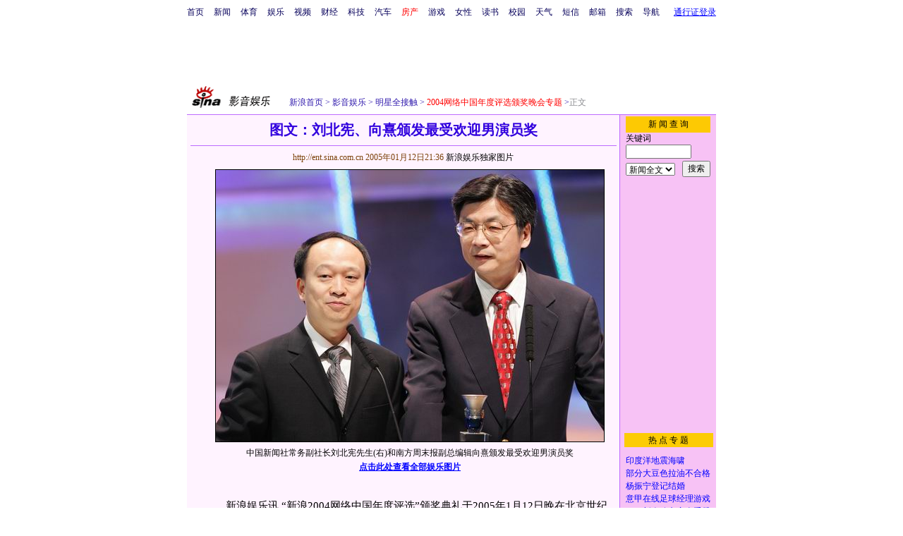

--- FILE ---
content_type: text/html
request_url: http://ent.sina.com.cn/s/2005-01-12/2136628641.html
body_size: 23936
content:
<!--[28,3,628641] published at 2005-01-14 10:56:05 from #003 by 843-->
<html>
<head>
<meta http-equiv="content-type" content="text/html; charset=gb2312">
<title>图文：刘北宪、向熹颁发最受欢迎男演员奖_影音娱乐_新浪网</title>
<style type="text/css">
h1{
font-size:20px;
margin: 0px;
}
.title12 {font-size:12px;}
.title14 {font-size:14.9px;line-height:130%}
td,li,select,input {font-size:12px}
.f7 {font-size:7px;}
.f24 {font-size:24px;}
.f12{font-size:12px;}
.f14 {font-size:14.9px;}
.l15 {line-height:150%;}
.l17 {line-height:170%;}
.f14l13{font-size:14px;line-height:130%;}
A:link {color: #0000ff;}
A:visited {color: #800080;}
A:active,A:hover {color : #ff0000}
A.a01:link,A.a01:visited {text-decoration:none;color: #07015B;}
A.a01:active,A.a01:hover {text-decoration:none;color : #ff0000}
A.a02:link,A.a02:visited {text-decoration:none;color: #0000ff;}
A.a02:active,A.a02:hover {text-decoration:none;color : #ff0000}
a.zwy:link,a.zwy:active,a.zwy:visited,a.zwy:hover{text-decoration:none;color: #311bad;}
a.htt:link,a.htt:active,a.htt:visited{text-decoration:none;color: #7b4109;}
a.jinpi:link,a.jinpi:active,a.jinpi:visited{text-decoration:none;color: #cd0109;}
a.bs:link,a.bs:active,a.bs:visited,a.bs:hover{text-decoration:none;color: #311bad;font-size:14.9px}
</style>

<style>
A.akey:link {text-decoration:none;color: #0000ff;}
A.akey:visited {text-decoration:none;color: #800080;}
A.akey:active,A.akey:hover {text-decoration:underline;color : #ff0000}
</style>

<!--124<a href="http://ent.sina.com.cn/s/2005-01-12/2136628641.html" target="_blank"><img src=http://image2.sina.com.cn/ent/s/2005-01-12/U638P28T3D628641F326DT20050112213647_small.JPG border=1></a>24yes-->
<!--0${栏目页新闻数量}${图片新闻更多页号}${新闻图片页号}-->
<!--<FONT COLOR=CCCCCC><span style="font-size: 9pt">★</span></FONT>${更改创建时间}-->

<script language="JavaScript">
function setBarPosition(){
	document.getElementById('toolBar').style.top=0
	document.getElementById('toolBar').style.left=614
	document.getElementById('toolBar').style.display='block'
}

function setTailPosition(){
//document.getElementById('innerad').style.display='block'

var theHeight=(document.getElementById('toolBar').offsetHeight>document.getElementById('theEnd').offsetTop) ? document.getElementById('toolBar').offsetHeight : document.getElementById('theEnd').offsetTop
	document.getElementById('sinaTail').style.top=theHeight
	document.getElementById('sinaTail').style.left=document.getElementById('theEnd').offsetLeft
	document.getElementById('sinaTail').style.display='block'
	document.getElementById('outer').style.height=theHeight
}
</script>
<script language="JavaScript">
function doZoom(size){
	document.getElementById('zoom').style.fontSize=size+'px'
         setTailPosition()
}

function doPrint(){
var str="<html>\n<meta http-equiv='content-type' content='text/html; charset=gb2312'>";
var article;
var css;
var strAdBegin="<!--NEWSZW_HZH_BEGIN-->";
var strAdEnd="<!--NEWSZW_HZH_END-->";
var strFontSize='<a href="javascript:doZoom(16)">大</a> <a href="javascript:doZoom(14)">中</a> <a href="javascript:doZoom(12)">小</a> <font color=#ca90ef>|</font> '.toLowerCase()
var strdoPrint="doPrint()";
var strTmp;

	css="<style>"
	+"td,.f12{font-size:12px}"
	+"body{font-family:宋体}"
	+".f24 {font-size:24px;}"
	+".f14 {font-size:14px;}"
	+".title14 {font-size:14px;line-height:130%}"
	+".l17 {line-height:170%;}"
	+".x14 {font-size:14px;line-height:130%}"
         +"a.zwy:link,a.zwy:active,a.zwy:visited,a.zwy:hover{text-decoration:none;color: #311bad;}"
	+"a.htt:link,a.htt:active,a.htt:visited{text-decoration:none;color: #7b4109;}"
	+"</style>";

	str +=	css;
	str +=	'<meta http-equiv="content-type" content="text/html; charset=gb2312">';
	str +=	'<title>'+document.title+'</title>';
	str +=	"<body bgcolor=#ffffff topmargin=5 leftmargin=5 marginheight=5 marginwidth=5 onLoad='window.print()'>";
	str +=	"<center><table width=600 border=0 cellspacing=0 cellpadding=0><tr><td height=34 width=150><a href=http://ent.sina.com.cn><img src=http://image2.sina.com.cn/ent/images/sina_yyyl.gif width=144 height=34 border=0 alt=影音娱乐></a></td><td valign=bottom><a href=http://www.sina.com.cn class=zwy target=_blank>新浪首页</a> <font color=#3118ad>&gt;</font> <a href=http://ent.sina.com.cn/ class=zwy>影音娱乐</a> <font color=#3118ad>&gt;</font><font color=#898a8e>正文</font>"
	str +=	"</td><td align=right valign=bottom><a href='javascript:history.back()'>返回</a>　<a href='javascript:window.print()'>打印</a></td></tr></table>";
	str +=	"<table width=600 border=0 cellpadding=0 cellspacing=0 bgcolor=#fff3ff><tr><td>";
	
		article=document.getElementById('article').innerHTML;
		if(article.indexOf(strAdBegin)!=-1){
			str +=article.substr(0,article.indexOf(strAdBegin));
			strTmp=article.substr(article.indexOf(strAdEnd)+strAdEnd.length, article.length);
		}else{
			strTmp=article
		}
		str +=strTmp
		str += escape(window.location.href)
		str +=	"</td></tr></table></center>";
		str +=	"</body></html>";
		document.write(str);
		document.close();
}
</script>
<script>
//<!--广告发布-->
function checkPubTime(input)
{
	//分解年、月、日
	DateTime = new Array(); 
	DateTime = input.split("-");
	var year = DateTime[0];
	var month = DateTime[1];
	var day = DateTime[2];

	//用得到的年、月、日生成日期对象
	var pubTime = new Date(year,month - 1,day);
	//得到当前日期
	var now = new Date();

	//计算出当前日期与发布日期之间的毫秒差值
	var dif = now.getTime() - pubTime.getTime();

	//需要检测的日期差
	var difDay = 10;

	//一天24小时、一小时60分、一分60秒、一秒1000毫秒
	if (dif > difDay * 24 * 60 * 60 * 1000)
	{
		return false;
	}
	return true;
}

function getPubTime()
{
	var remarks=document.getElementsByTagName("!");
	var pubInfo = remarks[0].outerHTML;
	var beg = pubInfo.indexOf("at")+3;
	var end = beg + 10;
	return pubInfo.substring(beg, end)
}

</script>
</head>
<body bgcolor=#ffffff topmargin=5 marginheight=5 leftmargin=0 marginwidth=0 onLoad="setTailPosition()"><!-- body code begin -->

<!-- SUDA_CODE_START --> 
<script type="text/javascript"> 
//<!--
(function(){var an="V=2.1.16";var ah=window,F=document,s=navigator,W=s.userAgent,ao=ah.screen,j=ah.location.href;var aD="https:"==ah.location.protocol?"https://s":"http://",ay="beacon.sina.com.cn";var N=aD+ay+"/a.gif?",z=aD+ay+"/g.gif?",R=aD+ay+"/f.gif?",ag=aD+ay+"/e.gif?",aB=aD+"beacon.sinauda.com/i.gif?";var aA=F.referrer.toLowerCase();var aa="SINAGLOBAL",Y="FSINAGLOBAL",H="Apache",P="ULV",l="SUP",aE="UOR",E="_s_acc",X="_s_tentry",n=false,az=false,B=(document.domain=="sina.com.cn")?true:false;var o=0;var aG=false,A=false;var al="";var m=16777215,Z=0,C,K=0;var r="",b="",a="";var M=[],S=[],I=[];var u=0;var v=0;var p="";var am=false;var w=false;function O(){var e=document.createElement("iframe");e.src=aD+ay+"/data.html?"+new Date().getTime();e.id="sudaDataFrame";e.style.height="0px";e.style.width="1px";e.style.overflow="hidden";e.frameborder="0";e.scrolling="no";document.getElementsByTagName("head")[0].appendChild(e)}function k(){var e=document.createElement("iframe");e.src=aD+ay+"/ckctl.html";e.id="ckctlFrame";e.style.height="0px";e.style.width="1px";e.style.overflow="hidden";e.frameborder="0";e.scrolling="no";document.getElementsByTagName("head")[0].appendChild(e)}function q(){var e=document.createElement("script");e.src=aD+ay+"/h.js";document.getElementsByTagName("head")[0].appendChild(e)}function h(aH,i){var D=F.getElementsByName(aH);var e=(i>0)?i:0;return(D.length>e)?D[e].content:""}function aF(){var aJ=F.getElementsByName("sudameta");var aR=[];for(var aO=0;aO<aJ.length;aO++){var aK=aJ[aO].content;if(aK){if(aK.indexOf(";")!=-1){var D=aK.split(";");for(var aH=0;aH<D.length;aH++){var aP=aw(D[aH]);if(!aP){continue}aR.push(aP)}}else{aR.push(aK)}}}var aM=F.getElementsByTagName("meta");for(var aO=0,aI=aM.length;aO<aI;aO++){var aN=aM[aO];if(aN.name=="tags"){aR.push("content_tags:"+encodeURI(aN.content))}}var aL=t("vjuids");aR.push("vjuids:"+aL);var e="";var aQ=j.indexOf("#");if(aQ!=-1){e=escape(j.substr(aQ+1));aR.push("hashtag:"+e)}return aR}function V(aK,D,aI,aH){if(aK==""){return""}aH=(aH=="")?"=":aH;D+=aH;var aJ=aK.indexOf(D);if(aJ<0){return""}aJ+=D.length;var i=aK.indexOf(aI,aJ);if(i<aJ){i=aK.length}return aK.substring(aJ,i)}function t(e){if(undefined==e||""==e){return""}return V(F.cookie,e,";","")}function at(aI,e,i,aH){if(e!=null){if((undefined==aH)||(null==aH)){aH="sina.com.cn"}if((undefined==i)||(null==i)||(""==i)){F.cookie=aI+"="+e+";domain="+aH+";path=/"}else{var D=new Date();var aJ=D.getTime();aJ=aJ+86400000*i;D.setTime(aJ);aJ=D.getTime();F.cookie=aI+"="+e+";domain="+aH+";expires="+D.toUTCString()+";path=/"}}}function f(D){try{var i=document.getElementById("sudaDataFrame").contentWindow.storage;return i.get(D)}catch(aH){return false}}function ar(D,aH){try{var i=document.getElementById("sudaDataFrame").contentWindow.storage;i.set(D,aH);return true}catch(aI){return false}}function L(){var aJ=15;var D=window.SUDA.etag;if(!B){return"-"}if(u==0){O();q()}if(D&&D!=undefined){w=true}ls_gid=f(aa);if(ls_gid===false||w==false){return false}else{am=true}if(ls_gid&&ls_gid.length>aJ){at(aa,ls_gid,3650);n=true;return ls_gid}else{if(D&&D.length>aJ){at(aa,D,3650);az=true}var i=0,aI=500;var aH=setInterval((function(){var e=t(aa);if(w){e=D}i+=1;if(i>3){clearInterval(aH)}if(e.length>aJ){clearInterval(aH);ar(aa,e)}}),aI);return w?D:t(aa)}}function U(e,aH,D){var i=e;if(i==null){return false}aH=aH||"click";if((typeof D).toLowerCase()!="function"){return}if(i.attachEvent){i.attachEvent("on"+aH,D)}else{if(i.addEventListener){i.addEventListener(aH,D,false)}else{i["on"+aH]=D}}return true}function af(){if(window.event!=null){return window.event}else{if(window.event){return window.event}var D=arguments.callee.caller;var i;var aH=0;while(D!=null&&aH<40){i=D.arguments[0];if(i&&(i.constructor==Event||i.constructor==MouseEvent||i.constructor==KeyboardEvent)){return i}aH++;D=D.caller}return i}}function g(i){i=i||af();if(!i.target){i.target=i.srcElement;i.pageX=i.x;i.pageY=i.y}if(typeof i.layerX=="undefined"){i.layerX=i.offsetX}if(typeof i.layerY=="undefined"){i.layerY=i.offsetY}return i}function aw(aH){if(typeof aH!=="string"){throw"trim need a string as parameter"}var e=aH.length;var D=0;var i=/(\u3000|\s|\t|\u00A0)/;while(D<e){if(!i.test(aH.charAt(D))){break}D+=1}while(e>D){if(!i.test(aH.charAt(e-1))){break}e-=1}return aH.slice(D,e)}function c(e){return Object.prototype.toString.call(e)==="[object Array]"}function J(aH,aL){var aN=aw(aH).split("&");var aM={};var D=function(i){if(aL){try{return decodeURIComponent(i)}catch(aP){return i}}else{return i}};for(var aJ=0,aK=aN.length;aJ<aK;aJ++){if(aN[aJ]){var aI=aN[aJ].split("=");var e=aI[0];var aO=aI[1];if(aI.length<2){aO=e;e="$nullName"}if(!aM[e]){aM[e]=D(aO)}else{if(c(aM[e])!=true){aM[e]=[aM[e]]}aM[e].push(D(aO))}}}return aM}function ac(D,aI){for(var aH=0,e=D.length;aH<e;aH++){aI(D[aH],aH)}}function ak(i){var e=new RegExp("^http(?:s)?://([^/]+)","im");if(i.match(e)){return i.match(e)[1].toString()}else{return""}}function aj(aO){try{var aL="ABCDEFGHIJKLMNOPQRSTUVWXYZabcdefghijklmnopqrstuvwxyz0123456789+/=";var D="ABCDEFGHIJKLMNOPQRSTUVWXYZabcdefghijklmnopqrstuvwxyz0123456789-_=";var aQ=function(e){var aR="",aS=0;for(;aS<e.length;aS++){aR+="%"+aH(e[aS])}return decodeURIComponent(aR)};var aH=function(e){var i="0"+e.toString(16);return i.length<=2?i:i.substr(1)};var aP=function(aY,aV,aR){if(typeof(aY)=="string"){aY=aY.split("")}var aX=function(a7,a9){for(var a8=0;a8<a7.length;a8++){if(a7[a8]==a9){return a8}}return -1};var aS=[];var a6,a4,a1="";var a5,a3,a0,aZ="";if(aY.length%4!=0){}var e=/[^A-Za-z0-9\+\/\=]/g;var a2=aL.split("");if(aV=="urlsafe"){e=/[^A-Za-z0-9\-_\=]/g;a2=D.split("")}var aU=0;if(aV=="binnary"){a2=[];for(aU=0;aU<=64;aU++){a2[aU]=aU+128}}if(aV!="binnary"&&e.exec(aY.join(""))){return aR=="array"?[]:""}aU=0;do{a5=aX(a2,aY[aU++]);a3=aX(a2,aY[aU++]);a0=aX(a2,aY[aU++]);aZ=aX(a2,aY[aU++]);a6=(a5<<2)|(a3>>4);a4=((a3&15)<<4)|(a0>>2);a1=((a0&3)<<6)|aZ;aS.push(a6);if(a0!=64&&a0!=-1){aS.push(a4)}if(aZ!=64&&aZ!=-1){aS.push(a1)}a6=a4=a1="";a5=a3=a0=aZ=""}while(aU<aY.length);if(aR=="array"){return aS}var aW="",aT=0;for(;aT<aS.lenth;aT++){aW+=String.fromCharCode(aS[aT])}return aW};var aI=[];var aN=aO.substr(0,3);var aK=aO.substr(3);switch(aN){case"v01":for(var aJ=0;aJ<aK.length;aJ+=2){aI.push(parseInt(aK.substr(aJ,2),16))}return decodeURIComponent(aQ(aP(aI,"binnary","array")));break;case"v02":aI=aP(aK,"urlsafe","array");return aQ(aP(aI,"binnary","array"));break;default:return decodeURIComponent(aO)}}catch(aM){return""}}var ap={screenSize:function(){return(m&8388608==8388608)?ao.width+"x"+ao.height:""},colorDepth:function(){return(m&4194304==4194304)?ao.colorDepth:""},appCode:function(){return(m&2097152==2097152)?s.appCodeName:""},appName:function(){return(m&1048576==1048576)?((s.appName.indexOf("Microsoft Internet Explorer")>-1)?"MSIE":s.appName):""},cpu:function(){return(m&524288==524288)?(s.cpuClass||s.oscpu):""},platform:function(){return(m&262144==262144)?(s.platform):""},jsVer:function(){if(m&131072!=131072){return""}var aI,e,aK,D=1,aH=0,i=(s.appName.indexOf("Microsoft Internet Explorer")>-1)?"MSIE":s.appName,aJ=s.appVersion;if("MSIE"==i){e="MSIE";aI=aJ.indexOf(e);if(aI>=0){aK=window.parseInt(aJ.substring(aI+5));if(3<=aK){D=1.1;if(4<=aK){D=1.3}}}}else{if(("Netscape"==i)||("Opera"==i)||("Mozilla"==i)){D=1.3;e="Netscape6";aI=aJ.indexOf(e);if(aI>=0){D=1.5}}}return D},network:function(){if(m&65536!=65536){return""}var i="";i=(s.connection&&s.connection.type)?s.connection.type:i;try{F.body.addBehavior("#default#clientCaps");i=F.body.connectionType}catch(D){i="unkown"}return i},language:function(){return(m&32768==32768)?(s.systemLanguage||s.language):""},timezone:function(){return(m&16384==16384)?(new Date().getTimezoneOffset()/60):""},flashVer:function(){if(m&8192!=8192){return""}var aK=s.plugins,aH,aL,aN;if(aK&&aK.length){for(var aJ in aK){aL=aK[aJ];if(aL.description==null){continue}if(aH!=null){break}aN=aL.description.toLowerCase();if(aN.indexOf("flash")!=-1){aH=aL.version?parseInt(aL.version):aN.match(/\d+/);continue}}}else{if(window.ActiveXObject){for(var aI=10;aI>=2;aI--){try{var D=new ActiveXObject("ShockwaveFlash.ShockwaveFlash."+aI);if(D){aH=aI;break}}catch(aM){}}}else{if(W.indexOf("webtv/2.5")!=-1){aH=3}else{if(W.indexOf("webtv")!=-1){aH=2}}}}return aH},javaEnabled:function(){if(m&4096!=4096){return""}var D=s.plugins,i=s.javaEnabled(),aH,aI;if(i==true){return 1}if(D&&D.length){for(var e in D){aH=D[e];if(aH.description==null){continue}if(i!=null){break}aI=aH.description.toLowerCase();if(aI.indexOf("java plug-in")!=-1){i=parseInt(aH.version);continue}}}else{if(window.ActiveXObject){i=(new ActiveXObject("JavaWebStart.IsInstalled")!=null)}}return i?1:0}};var ad={pageId:function(i){var D=i||r,aK="-9999-0-0-1";if((undefined==D)||(""==D)){try{var aH=h("publishid");if(""!=aH){var aJ=aH.split(",");if(aJ.length>0){if(aJ.length>=3){aK="-9999-0-"+aJ[1]+"-"+aJ[2]}D=aJ[0]}}else{D="0"}}catch(aI){D="0"}D=D+aK}return D},sessionCount:function(){var e=t("_s_upa");if(e==""){e=0}return e},excuteCount:function(){return SUDA.sudaCount},referrer:function(){if(m&2048!=2048){return""}var e=/^[^\?&#]*.swf([\?#])?/;if((aA=="")||(aA.match(e))){var i=V(j,"ref","&","");if(i!=""){return escape(i)}}return escape(aA)},isHomepage:function(){if(m&1024!=1024){return""}var D="";try{F.body.addBehavior("#default#homePage");D=F.body.isHomePage(j)?"Y":"N"}catch(i){D="unkown"}return D},PGLS:function(){return(m&512==512)?h("stencil"):""},ZT:function(){if(m&256!=256){return""}var e=h("subjectid");e.replace(",",".");e.replace(";",",");return escape(e)},mediaType:function(){return(m&128==128)?h("mediaid"):""},domCount:function(){return(m&64==64)?F.getElementsByTagName("*").length:""},iframeCount:function(){return(m&32==32)?F.getElementsByTagName("iframe").length:""}};var av={visitorId:function(){var i=15;var e=t(aa);if(e.length>i&&u==0){return e}else{return}},fvisitorId:function(e){if(!e){var e=t(Y);return e}else{at(Y,e,3650)}},sessionId:function(){var e=t(H);if(""==e){var i=new Date();e=Math.random()*10000000000000+"."+i.getTime()}return e},flashCookie:function(e){if(e){}else{return p}},lastVisit:function(){var D=t(H);var aI=t(P);var aH=aI.split(":");var aJ="",i;if(aH.length>=6){if(D!=aH[4]){i=new Date();var e=new Date(window.parseInt(aH[0]));aH[1]=window.parseInt(aH[1])+1;if(i.getMonth()!=e.getMonth()){aH[2]=1}else{aH[2]=window.parseInt(aH[2])+1}if(((i.getTime()-e.getTime())/86400000)>=7){aH[3]=1}else{if(i.getDay()<e.getDay()){aH[3]=1}else{aH[3]=window.parseInt(aH[3])+1}}aJ=aH[0]+":"+aH[1]+":"+aH[2]+":"+aH[3];aH[5]=aH[0];aH[0]=i.getTime();at(P,aH[0]+":"+aH[1]+":"+aH[2]+":"+aH[3]+":"+D+":"+aH[5],360)}else{aJ=aH[5]+":"+aH[1]+":"+aH[2]+":"+aH[3]}}else{i=new Date();aJ=":1:1:1";at(P,i.getTime()+aJ+":"+D+":",360)}return aJ},userNick:function(){if(al!=""){return al}var D=unescape(t(l));if(D!=""){var i=V(D,"ag","&","");var e=V(D,"user","&","");var aH=V(D,"uid","&","");var aJ=V(D,"sex","&","");var aI=V(D,"dob","&","");al=i+":"+e+":"+aH+":"+aJ+":"+aI;return al}else{return""}},userOrigin:function(){if(m&4!=4){return""}var e=t(aE);var i=e.split(":");if(i.length>=2){return i[0]}else{return""}},advCount:function(){return(m&2==2)?t(E):""},setUOR:function(){var aL=t(aE),aP="",i="",aO="",aI="",aM=j.toLowerCase(),D=F.referrer.toLowerCase();var aQ=/[&|?]c=spr(_[A-Za-z0-9]{1,}){3,}/;var aK=new Date();if(aM.match(aQ)){aO=aM.match(aQ)[0]}else{if(D.match(aQ)){aO=D.match(aQ)[0]}}if(aO!=""){aO=aO.substr(3)+":"+aK.getTime()}if(aL==""){if(t(P)==""){aP=ak(D);i=ak(aM)}at(aE,aP+","+i+","+aO,365)}else{var aJ=0,aN=aL.split(",");if(aN.length>=1){aP=aN[0]}if(aN.length>=2){i=aN[1]}if(aN.length>=3){aI=aN[2]}if(aO!=""){aJ=1}else{var aH=aI.split(":");if(aH.length>=2){var e=new Date(window.parseInt(aH[1]));if(e.getTime()<(aK.getTime()-86400000*30)){aJ=1}}}if(aJ){at(aE,aP+","+i+","+aO,365)}}},setAEC:function(e){if(""==e){return}var i=t(E);if(i.indexOf(e+",")<0){i=i+e+","}at(E,i,7)},ssoInfo:function(){var D=unescape(aj(t("sso_info")));if(D!=""){if(D.indexOf("uid=")!=-1){var i=V(D,"uid","&","");return escape("uid:"+i)}else{var e=V(D,"u","&","");return escape("u:"+unescape(e))}}else{return""}},subp:function(){return t("SUBP")}};var ai={CI:function(){var e=["sz:"+ap.screenSize(),"dp:"+ap.colorDepth(),"ac:"+ap.appCode(),"an:"+ap.appName(),"cpu:"+ap.cpu(),"pf:"+ap.platform(),"jv:"+ap.jsVer(),"ct:"+ap.network(),"lg:"+ap.language(),"tz:"+ap.timezone(),"fv:"+ap.flashVer(),"ja:"+ap.javaEnabled()];return"CI="+e.join("|")},PI:function(e){var i=["pid:"+ad.pageId(e),"st:"+ad.sessionCount(),"et:"+ad.excuteCount(),"ref:"+ad.referrer(),"hp:"+ad.isHomepage(),"PGLS:"+ad.PGLS(),"ZT:"+ad.ZT(),"MT:"+ad.mediaType(),"keys:","dom:"+ad.domCount(),"ifr:"+ad.iframeCount()];return"PI="+i.join("|")},UI:function(){var e=["vid:"+av.visitorId(),"sid:"+av.sessionId(),"lv:"+av.lastVisit(),"un:"+av.userNick(),"uo:"+av.userOrigin(),"ae:"+av.advCount(),"lu:"+av.fvisitorId(),"si:"+av.ssoInfo(),"rs:"+(n?1:0),"dm:"+(B?1:0),"su:"+av.subp()];return"UI="+e.join("|")},EX:function(i,e){if(m&1!=1){return""}i=(null!=i)?i||"":b;e=(null!=e)?e||"":a;return"EX=ex1:"+i+"|ex2:"+e},MT:function(){return"MT="+aF().join("|")},V:function(){return an},R:function(){return"gUid_"+new Date().getTime()}};function ax(){var aK="-",aH=F.referrer.toLowerCase(),D=j.toLowerCase();if(""==t(X)){if(""!=aH){aK=ak(aH)}at(X,aK,"","weibo.com")}var aI=/weibo.com\/reg.php/;if(D.match(aI)){var aJ=V(unescape(D),"sharehost","&","");var i=V(unescape(D),"appkey","&","");if(""!=aJ){at(X,aJ,"","weibo.com")}at("appkey",i,"","weibo.com")}}function d(e,i){G(e,i)}function G(i,D){D=D||{};var e=new Image(),aH;if(D&&D.callback&&typeof D.callback=="function"){e.onload=function(){clearTimeout(aH);aH=null;D.callback(true)}}SUDA.img=e;e.src=i;aH=setTimeout(function(){if(D&&D.callback&&typeof D.callback=="function"){D.callback(false);e.onload=null}},D.timeout||2000)}function x(e,aH,D,aI){SUDA.sudaCount++;if(!av.visitorId()&&!L()){if(u<3){u++;setTimeout(x,500);return}}var i=N+[ai.V(),ai.CI(),ai.PI(e),ai.UI(),ai.MT(),ai.EX(aH,D),ai.R()].join("&");G(i,aI)}function y(e,D,i){if(aG||A){return}if(SUDA.sudaCount!=0){return}x(e,D,i)}function ab(e,aH){if((""==e)||(undefined==e)){return}av.setAEC(e);if(0==aH){return}var D="AcTrack||"+t(aa)+"||"+t(H)+"||"+av.userNick()+"||"+e+"||";var i=ag+D+"&gUid_"+new Date().getTime();d(i)}function aq(aI,e,i,aJ){aJ=aJ||{};if(!i){i=""}else{i=escape(i)}var aH="UATrack||"+t(aa)+"||"+t(H)+"||"+av.userNick()+"||"+aI+"||"+e+"||"+ad.referrer()+"||"+i+"||"+(aJ.realUrl||"")+"||"+(aJ.ext||"");var D=ag+aH+"&gUid_"+new Date().getTime();d(D,aJ)}function aC(aK){var i=g(aK);var aI=i.target;var aH="",aL="",D="";var aJ;if(aI!=null&&aI.getAttribute&&(!aI.getAttribute("suda-uatrack")&&!aI.getAttribute("suda-actrack")&&!aI.getAttribute("suda-data"))){while(aI!=null&&aI.getAttribute&&(!!aI.getAttribute("suda-uatrack")||!!aI.getAttribute("suda-actrack")||!!aI.getAttribute("suda-data"))==false){if(aI==F.body){return}aI=aI.parentNode}}if(aI==null||aI.getAttribute==null){return}aH=aI.getAttribute("suda-actrack")||"";aL=aI.getAttribute("suda-uatrack")||aI.getAttribute("suda-data")||"";sudaUrls=aI.getAttribute("suda-urls")||"";if(aL){aJ=J(aL);if(aI.tagName.toLowerCase()=="a"){D=aI.href}opts={};opts.ext=(aJ.ext||"");aJ.key&&SUDA.uaTrack&&SUDA.uaTrack(aJ.key,aJ.value||aJ.key,D,opts)}if(aH){aJ=J(aH);aJ.key&&SUDA.acTrack&&SUDA.acTrack(aJ.key,aJ.value||aJ.key)}}if(window.SUDA&&Object.prototype.toString.call(window.SUDA)==="[object Array]"){for(var Q=0,ae=SUDA.length;Q<ae;Q++){switch(SUDA[Q][0]){case"setGatherType":m=SUDA[Q][1];break;case"setGatherInfo":r=SUDA[Q][1]||r;b=SUDA[Q][2]||b;a=SUDA[Q][3]||a;break;case"setPerformance":Z=SUDA[Q][1];break;case"setPerformanceFilter":C=SUDA[Q][1];break;case"setPerformanceInterval":K=SUDA[Q][1]*1||0;K=isNaN(K)?0:K;break;case"setGatherMore":M.push(SUDA[Q].slice(1));break;case"acTrack":S.push(SUDA[Q].slice(1));break;case"uaTrack":I.push(SUDA[Q].slice(1));break}}}aG=(function(D,i){if(ah.top==ah){return false}else{try{if(F.body.clientHeight==0){return false}return((F.body.clientHeight>=D)&&(F.body.clientWidth>=i))?false:true}catch(aH){return true}}})(320,240);A=(function(){return false})();av.setUOR();var au=av.sessionId();window.SUDA=window.SUDA||[];SUDA.sudaCount=SUDA.sudaCount||0;SUDA.log=function(){x.apply(null,arguments)};SUDA.acTrack=function(){ab.apply(null,arguments)};SUDA.uaTrack=function(){aq.apply(null,arguments)};U(F.body,"click",aC);window.GB_SUDA=SUDA;GB_SUDA._S_pSt=function(){};GB_SUDA._S_acTrack=function(){ab.apply(null,arguments)};GB_SUDA._S_uaTrack=function(){aq.apply(null,arguments)};window._S_pSt=function(){};window._S_acTrack=function(){ab.apply(null,arguments)};window._S_uaTrack=function(){aq.apply(null,arguments)};window._S_PID_="";if(!window.SUDA.disableClickstream){y()}try{k()}catch(T){}})();
//-->
</script> 
<noScript> 
<div style='position:absolute;top:0;left:0;width:0;height:0;visibility:hidden'><img width=0 height=0 src='//beacon.sina.com.cn/a.gif?noScript' border='0' alt='' /></div> 
</noScript> 
<!-- SUDA_CODE_END -->

<!-- SSO_GETCOOKIE_START -->
<script type="text/javascript">var sinaSSOManager=sinaSSOManager||{};sinaSSOManager.getSinaCookie=function(){function dc(u){if(u==undefined){return""}var decoded=decodeURIComponent(u);return decoded=="null"?"":decoded}function ps(str){var arr=str.split("&");var arrtmp;var arrResult={};for(var i=0;i<arr.length;i++){arrtmp=arr[i].split("=");arrResult[arrtmp[0]]=dc(arrtmp[1])}return arrResult}function gC(name){var Res=eval("/"+name+"=([^;]+)/").exec(document.cookie);return Res==null?null:Res[1]}var sup=dc(gC("SUP"));if(!sup){sup=dc(gC("SUR"))}if(!sup){return null}return ps(sup)};</script>
<!-- SSO_GETCOOKIE_END -->

<script type="text/javascript">new function(r,s,t){this.a=function(n,t,e){if(window.addEventListener){n.addEventListener(t,e,false);}else if(window.attachEvent){n.attachEvent("on"+t,e);}};this.b=function(f){var t=this;return function(){return f.apply(t,arguments);};};this.c=function(){var f=document.getElementsByTagName("form");for(var i=0;i<f.length;i++){var o=f[i].action;if(this.r.test(o)){f[i].action=o.replace(this.r,this.s);}}};this.r=r;this.s=s;this.d=setInterval(this.b(this.c),t);this.a(window,"load",this.b(function(){this.c();clearInterval(this.d);}));}(/http:\/\/www\.google\.c(om|n)\/search/, "http://keyword.sina.com.cn/searchword.php", 250);</script>
<!-- body code end -->

<center>
<!--导航start-->
<style>.h3 {font-size:7px;color:#FFBD00}</style>
<table width=750 border=0 cellspacing=0 cellpadding=0>
<tr><td>

<script>
function getCookie(name) {

  var search;

  search = name + "="
  offset = document.cookie.indexOf(search) 
  if (offset != -1) {
    offset += search.length ;
    end = document.cookie.indexOf(";", offset) ;
    if (end == -1)
      end = document.cookie.length;
    return document.cookie.substring(offset, end);
  }
  else
    return "";
}

function unipro_clearCookie(name ) {
	document.cookie=name+"=; " + "domain=sina.com.cn; path=/; ";     
	//bites = document.cookie.split("; ");
} 

function getMobileNum(ckName){
var userInfo = getCookie(ckName).split(":");
	return userInfo[2];
}

function unipro_UniProLogout() {
	unipro_clearCookie("SINAPRO");
	unipro_clearCookie("SINA-AVATAR");
	unipro_clearCookie("SINAPROC");
	unipro_clearCookie("nick");
	unipro_clearCookie("SINA_NU");      
	unipro_clearCookie("SINA_OU");
	unipro_clearCookie("appmask");
	unipro_clearCookie("gender");
	unipro_clearCookie("UNIPROTM");
	unipro_clearCookie("UNIPROU");
	unipro_clearCookie("SINA_USER");
	unipro_clearCookie("SMS_COOKIE");
	return true;
}

function getUniproUrl_stand(){
	window.location='http://unipro.sina.com.cn/';
	return false;
}

function getUniproUrl_welcome(){
	unipro_UniProLogout();
	window.location='http://unipro.sina.com.cn';
	return false;	
}

function print_stand_unipro_head()
{
	document.write("<table border=0 cellpadding=0 cellspacing=0><tr align=center><td><a href=http://www.sina.com.cn class=a01>首页</a></td><td width=14></td><td><a href=http://news.sina.com.cn class=a01>新闻</a></td><td width=14></td><td><a href=http://sports.sina.com.cn class=a01>体育</a></td><td width=14></td><td><a href=http://ent.sina.com.cn class=a01>娱乐</a></td><td width=14></td><td><a href=http://bn.sina.com.cn/ class=a01>视频</a></td><td width=14></td><td><a href=http://finance.sina.com.cn/ class=a01>财经</a></td><td width=14></td><td><a href=http://tech.sina.com.cn/ class=a01>科技</a></td><td width=14></td><td><a href=http://auto.sina.com.cn/ class=a01>汽车</a></td><td width=14></td><td><a href=http://house.sina.com.cn/ class=a01><font color=red>房产</font></a></td><td width=14></td><td><a href=http://games.sina.com.cn class=a01>游戏</a></td><td width=14></td><td><a href=http://eladies.sina.com.cn/ class=a01>女性</a></td><td width=14></td><td><a href=http://book.sina.com.cn/ class=a01>读书</a><td width=14></td><td><a href=http://y.sina.com.cn/ class=a01>校园</a></td><td width=14></td><td><a href=http://weather.sina.com.cn/ class=a01>天气</a></td><td width=14></td><td><a href=http://sms.sina.com.cn class=a01>短信</a></td><td width=14></td><td><a href=http://mail.sina.com.cn class=a01>邮箱</a></td><td width=14></td><td><a href=http://search.sina.com.cn class=a01>搜索</a></td><td width=14></td><td><a href=http://news.sina.com.cn/guide/ class=a01>导航</a></td><td width=14></td></tr></table>");
	
	document.write("</td><td align=right>");
	
	document.write("<table height=25 border=0 cellpadding=0 cellspacing=0>");	
	document.write("<tr><td><td align=right> <a href=# onClick='return getUniproUrl_stand()'>通行证登录</a></td></tr>");	
	document.write("</table>");	
	
}

function print_stand_unipro_welcome()
{
	var unipro_login_nickname = getCookie( "nick" );
	var unipro_login_pos = unipro_login_nickname.indexOf( "(" );
	if ( unipro_login_pos != -1 )
	{
		unipro_login_nickname = unipro_login_nickname.substr( 0, unipro_login_pos );
	}
	
	document.write("<table border=0 cellpadding=0 cellspacing=0><tr align=center><td><a href=http://www.sina.com.cn class=a01>首页</a></td><td width=14></td><td><a href=http://news.sina.com.cn class=a01>新闻</a></td><td width=14></td><td><a href=http://sports.sina.com.cn class=a01>体育</a></td><td width=14></td><td><a href=http://ent.sina.com.cn class=a01>娱乐</a></td><td width=14></td><td><a href=http://bn.sina.com.cn/ class=a01>视听</a></td><td width=14></td><td><a href=http://finance.sina.com.cn/ class=a01>财经</a></td><td width=14></td><td><a href=http://tech.sina.com.cn/ class=a01>科技</a></td><td width=14></td><td><a href=http://auto.sina.com.cn/ class=a01>汽车</a></td><td width=14></td><td><a href=http://house.sina.com.cn/ class=a01><font color=red>房产</font></a></td><td width=14></td><td><a href=http://games.sina.com.cn class=a01>游戏</a></td><td width=14></td><td><a href=http://weather.sina.com.cn/ class=a01>天气</a></td><td width=14></td><td><a href=http://sms.sina.com.cn class=a01>短信</a></td><td width=14></td><td><a href=http://mail.sina.com.cn class=a01>邮箱</a></td><td width=14></td><td><a href=http://search.sina.com.cn class=a01>搜索</a></td><td width=14></td><td><a href=http://news.sina.com.cn/guide/ class=a01>导航</a></td><td width=14></td><td></td></tr></table>");
	
	document.write("</td><td align=right>");
	
	document.write("<table border=0 cellpadding=0 cellspacing=0>");
	document.write("<tr>");
	
	if ( unipro_login_nickname!="" && unipro_login_nickname!="null" && unipro_login_nickname!=null && unipro_login_nickname!="undefined" ) {
		document.write("<td align=right> "+unipro_login_nickname+"</td><td width=4></td><td><a href=# onClick='return getUniproUrl_welcome()'><font color=#0000ff>安全退出</font></a>");
	} else {
		document.write( "<td align=right> 新浪过客" +"</td><td width=4></td><td><a href=# onClick='return getUniproUrl_welcome()'><font color=#0000ff>安全退出</font></a>");
	}
	document.write("</td></tr>");
	document.write("</table>");
}
</script>

<script language="javascript">
if (getCookie("SINAPRO") == "") {
	print_stand_unipro_head();

} else {

	print_stand_unipro_welcome();

}
</script>
</td></tr>
</table>

<!--导航end-->

<table width=750 border=0 cellpadding=0 cellspacing=0>
<tr><td height=5></td></tr>
<tr><td align=center><!--娱乐新闻内页顶部通栏开始-->
<!--5D2269CBF998-->
<OBJECT classid="clsid:D27CDB6E-AE6D-11cf-96B8-444553540000" codebase="http://download.macromedia.com/pub/shockwave/cabs/flash/swflash.cab#version=5,0,0,0" WIDTH="750" HEIGHT="80">
 <PARAM NAME=movie VALUE="http://ad4.sina.com.cn/200501/13/9457.swf"> <PARAM NAME=quality VALUE=high><param name=wmode value=opaque>
 <EMBED src="http://ad4.sina.com.cn/200501/13/9457.swf" quality=high WIDTH="750" HEIGHT="80" TYPE="application/x-shockwave-flash" PLUGINSPAGE="http://www.macromedia.com/shockwave/download/index.cgi?P1_Prod_Version=ShockwaveFlash"></EMBED>
</OBJECT><!--$$ nwy/AMD/2005-1-14 ~ 2005-1-14/B $-->
<!--娱乐新闻内页顶部通栏结束--></td></tr>
<tr><td height=5></td></tr>
</table>


<table width=750 border=0 cellpadding=0 cellspacing=0>
<tr><td width=145><img src=http://image2.sina.com.cn/ent/images/sina_yyyl.gif width=134 height=34 alt=影音娱乐></td>
<td width=459 valign=bottom><a href=http://www.sina.com.cn class=zwy target=_blank>新浪首页</a> <font color=#3118ad>&gt;</font> <a href=http://ent.sina.com.cn/ class=zwy>影音娱乐</a> <font color=#3118ad>&gt;</font><a href=/star/ class=zwy> 明星全接触</a> <font color=#3118ad>&gt;</font><a href=/f/netchinabj/index.shtml class=zwy> <font color=#ff0000>2004网络中国年度评选颁奖晚会专题</font></a> <font color=#3118ad>&gt;</font><font color=#898a8e>正文</font></td>
<td width=11></td>
<td width=135 align=center><a href=http://ent.sina.com.cn/ target=_blank class=ent1></a></td></tr>
</table>


<table width=750 border=0 cellspacing=0 cellpadding=0>
<tr><td height=8></td></tr>
<tr><td height=1 bgcolor=#bd6bff><img src=http://image2.sina.com.cn/c.gif width=1 height=1></td></tr>
</table>

<div id="outer" style="position:relative;width:750px; background-image:url('http://image2.sina.com.cn/ent/images/bgent.gif')">
<table width=750 border=0 cellpadding=0 cellspacing=0>
<tr><td width=614 valign=top align=center bgcolor=#fff3ff>

	<div id=article>
	<table width=604 border=0 cellpadding=0 cellspacing=0>
	<tr><td height=8></td></tr>
	<tr><th class=f24 align=center><font color=#3100de><h1>图文：刘北宪、向熹颁发最受欢迎男演员奖</h1></font></th></tr>
	<tr><td height=8></td></tr>
	<tr><td aligh=center bgcolor=#bd6bff><img src=http://image2.sina.com.cn/ent/images/c.gif width=1 height=1></td></tr>
	<tr><td height=33 align=center bgcolor=#fff3ff><a href=http://ent.sina.com.cn class=htt>http://ent.sina.com.cn  </a> <font color=#7b4109>2005年01月12日21:36</font> 新浪娱乐独家图片</td></tr>
	</table>
	<table width=604 border=0 cellpadding=0 cellspacing=0>
	<tr><td width=603 bgcolor=#fff3ff>	
		<table width=603 border=0 cellpadding=0 cellspacing=0>
		<tr><td width=20></td>
		<td class=l17><font id="zoom" class=f14>

                <center><img src=http://image2.sina.com.cn/ent/s/2005-01-12/U638P28T3D628641F326DT20050112213647.JPG border=1 alt=图文：刘北宪、向熹颁发最受欢迎男演员奖><br><img src=http://image2.sina.com.cn/home/c.gif height=5 width=1><br><font class=f12>中国新闻社常务副社长刘北宪先生(右)和南方周末报副总编辑向熹颁发最受欢迎男演员奖 <br><b><a href=http://ent.sina.com.cn/photo/>点击此处查看全部娱乐图片</a></font></b><br><br></center>
		<p>　　新浪娱乐讯 “新浪2004网络中国年度评选”颁奖典礼于2005年1月12日晚在北京世纪剧院举行，北京市新闻办领导、新闻界多位媒体高层、众多演艺界明星出席了颁奖盛典。图为中国新闻社常务副社长刘北宪先生(右)和《南方周末》副总编辑向熹颁发最受欢迎男演员奖。陶震宇/图</p>

<!--NEWSZW_HZH_BEGIN-->
<!--NEWSZW_HZH_BEGIN--> 
<table border=0 cellspacing=0 cellpadding=0 align=left>
<!--<table id="innerad" border=0 cellspacing=0 cellpadding=0 align=left style="display:none">-->
<tr><td>
<!--画中画广告开始-->
<table border=0 cellspacing=0 cellpadding=0 align=left>
		<tr><td>
<!--画中画广告开始-->
<IFRAME MARGINHEIGHT=0 MARGINWIDTH=0 FRAMEBORDER=0 WIDTH=360 HEIGHT=300 SCROLLING=NO SRC="http://96.adsina.allyes.com/main/adfshow?user=AFP6_for_SINA|ent|entpip&db=sina&border=0&local=yes">
<SCRIPT LANGUAGE="JavaScript1.1" SRC="http://96.adsina.allyes.com/main/adfshow?user=AFP6_for_SINA|ent|entpip&db=sina&local=yes&js=on"></SCRIPT>
<NOSCRIPT><A HREF="http://96.adsina.allyes.com/main/adfclick?user=AFP6_for_SINA|ent|entpip&db=sina"><IMG SRC="http://96.adsina.allyes.com/main/adfshow?user=AFP6_for_SINA|ent|entpip&db=sina" WIDTH=360 HEIGHT=300 BORDER=0></a></NOSCRIPT></IFRAME>
<!--画中画广告结束-->
</td></tr></table>
<!--画中画广告结束-->
</td></tr>
<tr><td>
<!-- 画中画下文字链广告（从上至下顺序为01，02，03，04文字，需加class=a01）-->
<table width=360 border=0 cellpadding=0 cellspacing=0>
<tr><td height=9></td></tr>
<tr><td>
	<table width=360 border=0 cellpadding=0 cellspacing=0 background=http://image2.sina.com.cn/dy/images/xfrd_02.gif>
	<tr><td height=45 rowspan=2><img src=http://ad4.sina.com.cn/shc/xfrd_01.GIF width=70 height=45 border=0></td><td width=286 style='padding-top:4px;padding-left:5px'>
	<!--F70BB90BB6BA--><!--nwy/uc/A-->
<script LANGUAGE="JavaScript">


ad1= "治近视新突破！！";
link1= "http://noshow.adsina.allyes.com/main/adfclick?db=sina&bid=4684,22466,22499&cid=0,0,0&sid=22948&advid=1527&camid=4938&show=ignore&url=http://adweb.c-a.cn/jqzyyyk/sina/";
//左上

ad2= "个子矮就一定受歧视吗";
link2= "http://noshow.adsina.allyes.com/main/adfclick?db=sina&bid=4643,22245,22278&cid=0,0,0&sid=22726&advid=1548&camid=4895&show=ignore&url=http://travel.sina.com.cn/jumppage/wfj/index.htm";
//右上

ad3= "三星YEPP好礼送不停";
link3= "http://noshow.adsina.allyes.com/main/adfclick?db=sina&bid=4289,20602,20642&cid=0,0,0&sid=21063&advid=493&camid=4519&show=ignore&url=http://ad.dmpi.net/adclick/pid=350/media=SINA.CN/place=ENTERTAINNEWS02/size=1x1";
//左下

ad4= "不走寻常路只爱陌生人";
link4= "http://noshow.adsina.allyes.com/main/adfclick?db=sina&bid=4330,20851,20891&cid=0,0,0&sid=21317&advid=1505&camid=4562&show=ignore&url=http://travel.sina.com.cn/outdoor/index.html";
//右下


//浏览器类型变量
var InternetExplorer = navigator.appName.indexOf("Microsoft") != -1;

//ie内容
function IEad(){
	adCode = '<OBJECT classid="clsid:D27CDB6E-AE6D-11cf-96B8-444553540000" codebase="http://download.macromedia.com/pub/shockwave/cabs/flash/swflash.cab#version=6,0,0,0" WIDTH="280" HEIGHT="40" id="ad_note" ALIGN=""><PARAM NAME=movie VALUE="http://image2.sina.com.cn/dy/zwyhzh/ad_note.swf"> <PARAM NAME=quality VALUE=high> <PARAM NAME=wmode VALUE=transparent> <PARAM NAME=bgcolor VALUE=#FFFFFF> <param name="swLiveConnect" value="true"> '
	+' <EMBED src="http://image2.sina.com.cn/dy/zwyhzh/ad_note.swf" quality=high wmode=transparent bgcolor=#FFFFFF  WIDTH="280" HEIGHT="40" NAME="ad_note" ALIGN="" TYPE="application/x-shockwave-flash" PLUGINSPAGE="http://www.macromedia.com/go/getflashplayer" swLiveConnect="true"></EMBED></OBJECT>'

	document.write(adCode);
	
	document.getElementById('ad_note').SetVariable("ad1", ad1);
	document.getElementById('ad_note').SetVariable("ad2", ad2);
	document.getElementById('ad_note').SetVariable("ad3", ad3);
	document.getElementById('ad_note').SetVariable("ad4", ad4);
	
	document.getElementById('ad_note').SetVariable("link1", link1);
	document.getElementById('ad_note').SetVariable("link2", link2);
	document.getElementById('ad_note').SetVariable("link3", link3);
	document.getElementById('ad_note').SetVariable("link4", link4);

}
//ns内容
function NSad(){

adCode = '<table width=286 border=0 cellpadding=0 cellspacing=0>'
	+'<tr height=20><td width=143 style="padding-top:5px;padding-left:5px"> <img src=http://image2.sina.com.cn/dy/images/xfrd_04.gif width=7 height=7> '
	+'<a href='+ link1 +' class=a01 target=_blank>'+ ad1 +'</a>'
	+'</td><td width=143 style="padding-top:5px;"> <img src=http://image2.sina.com.cn/dy/images/xfrd_04.gif width=7 height=7> '
	+'<a href='+ link2 +' class=a01 target=_blank>'+ ad2 +'</a>'
	+'</td></tr>'
	+'<tr height=20><td style="padding-left:5px"> <img src=http://image2.sina.com.cn/dy/images/xfrd_04.gif width=7 height=7> '
	+'<a href='+ link3 +' class=a01 target=_blank>'+ ad3 +'</a>'
	+'</td><td> <img src=http://image2.sina.com.cn/dy/images/xfrd_04.gif width=7 height=7> '
	+'<a href='+ link4 +' class=a01 target=_blank><SPAN ID="oSpan" UNSELECTABLE="on" >'+ ad4 +'</span></a></td></tr></table>'

document.write(adCode);
}

//主过程
if(InternetExplorer == true){
	IEad();
}else{
	NSad();
}
</script>
</td><td width=4 rowspan=2><img src=http://image2.sina.com.cn/dy/images/xfrd_03.gif width=4 height=45></td></tr>
	
	</table>
</td></tr>
</table>

</td></tr>
</table>
<!--NEWSZW_HZH_END-->
<!--NEWSZW_HZH_END-->
		<center></center>
                
		</td></tr>
		</table>
	</td></tr>
	</table>
	</div>
	
	<table width=604 border=0 cellpadding=0 cellspacing=0>
	<tr><td width=603 bgcolor=#fff3ff>

<table width=603 border=0 cellspacing=0 cellpadding=0>
	<tr><td width=28></td><td align=left class=f14l13>
	
	</td></tr>
	</table>

			
		<table width=603 border=0 cellpadding=0 cellspacing=0>
                <tr><td align=right width=110><form target="_blank" action="http://mms.sina.com.cn/xmlmms/xmlmmsQue.php" method="post" name="from_">
<input type="hidden" name="xmlCfg" value="http://rss.sina.com.cn/mms/ent/7/82/57/28-3-628641.xml">
<input type="hidden" name="sourceFrom" value="100001">
<input type="hidden" name="from" value="442">
<input type="submit" name="submit_" style="width:100" value="多种方式看新闻">
</form></td><td align=left><img src=http://image2.sina.com.cn/ent/images/zw4.gif width=19 height=19 valign=middle> <a href=http://comment.news.sina.com.cn/cgi-bin/comment/comment.cgi?channel=yl&newsid=28-3-628641>评论</a> <font color=#ca90ef>|</font> <a href=http://newbbs.sina.com.cn/index.shtml?ent:star>星光无限</a></a> <font color=#ca90ef>|</font> <a href=http://stat.sina.com.cn/cgi-bin/sms/edit_sms.cgi?title=%CD%BC%CE%C4%A3%BA%C1%F5%B1%B1%CF%DC%A1%A2%CF%F2%EC%E4%B0%E4%B7%A2%D7%EE%CA%DC%BB%B6%D3%AD%C4%D0%D1%DD%D4%B1%BD%B1&url=ent.sina.com.cn/s/2005-01-12/2136628641.html>推荐</a> <font color=#ca90ef>|</font> <a href="javascript:doZoom(16)">大</a> <a href="javascript:doZoom(14)">中</a> <a href="javascript:doZoom(12)">小</a> <font color=#ca90ef>|</font> <a href="javascript:doPrint()">打印</a> <font color=#ca90ef>|</font> <a href=http://www.sina.com.cn/ddt/ target=_blank>下载点点通</a> <font color=#ca90ef>|</font> <a href="javascript:window.close()">关闭</a><br></td><td width=8></td>
		</tr>
<tr><td height=4></td></tr>
<tr><td colspan=3><table width=585 border=0 cellpadding=0 cellspacing=0 align=center>
<tr><td>
<!--娱乐新闻内页底部小通栏开始-->
<!--6C8763C2EA9E-->
<OBJECT classid="clsid:D27CDB6E-AE6D-11cf-96B8-444553540000" codebase="http://download.macromedia.com/pub/shockwave/cabs/flash/swflash.cab#version=5,0,0,0" WIDTH="585" HEIGHT="50">
 <PARAM NAME=movie VALUE="http://ad4.sina.com.cn/200501/07/9064.swf"> <PARAM NAME=quality VALUE=high><param name=wmode value=opaque>
 <EMBED src="http://ad4.sina.com.cn/200501/07/9064.swf" quality=high WIDTH="585" HEIGHT="50" TYPE="application/x-shockwave-flash" PLUGINSPAGE="http://www.macromedia.com/shockwave/download/index.cgi?P1_Prod_Version=ShockwaveFlash"></EMBED>
</OBJECT><!--$$ weixing/2005-1-12 ~ 2005-1-14/B $-->
<!--娱乐新闻内页底部小通栏结束-->

</td></tr>
<tr><td height=5></td></tr>
</table></td></tr>
                <tr><td height=3></td></tr>
		<tr><td colspan=2>
		  	<!--正文底部文字广告 begin-->
		  	<div id=PublicRelation3 name="PublicRelation" style="DISPLAY:none">
			<table><tr><td>&nbsp;&nbsp;&nbsp;&nbsp;</td><td class=f14>
			<!--要求文字在17字以内！-->
<br>
<!--0F6A1A67EF19-->
<a href=http://noshow.adsina.allyes.com/main/adfclick?db=sina&bid=4471,21802,21836&cid=0,0,0&sid=22283&advid=979&camid=4720&show=ignore&url=http://www.hs5g.com/adlogs/index.asp?adid=23&adfrom=17 target=_blank><font color=red>权威专家：激光治近视，如何保证安全？</font></a><!--laojr/2005-1-14/B-->


&nbsp;&nbsp;
<!--794DCC080DE0-->
<a href=http://noshow.adsina.allyes.com/main/adfclick?db=sina&bid=4473,21520,21554&cid=0,0,0&sid=21993&advid=975&camid=4722&show=ignore&url=http://www.timeec.net/ad2004/gongsi/index.htm target=_blank><font color=red>年薪30万诚聘销售精英</font></a><!--laojr/2005-2-8/B-->









			</td></tr>
			</table>
			</div>
			<SCRIPT>	 
			//<!--广告发布-->
			<!--
				if (checkPubTime(getPubTime()))
				{
					PublicRelation3.style.display="";
				}
			-->
			</SCRIPT>　
			<!--正文底部文字广告 end-->
			</td></tr>
			
	                 <tr><td colspan=2><font class=f14>
			 <div id=PublicRelation4 name="PublicRelation" style="DISPLAY:none">
	                 
	                 </div>
			<SCRIPT>	 
			//<!--广告发布-->
			<!--
				if (checkPubTime(getPubTime()))
				{
					PublicRelation4.style.display="";
				}
			-->
			</SCRIPT>　
			 </font>
			</td></tr>
		</table>

	</td>
	</tr>
	</table>
	
	</td>
	<td width=1 bgcolor=#bd6bff></td>
	<td width=136 valign=top bgcolor=#f7c2f5>        
        </td></tr></table>

        <!-- 右侧功能条 begin -->
	<div id="toolBar" style="position:absolute;display:'none'">
      
	<table width=136 border=0 cellpadding=0 cellspacing=0>
	<tr><td width=136 align=center>
		<!-- 搜索 begin-->
	<script language="javascript">
	function NameTitle(fn)
	{   
		search_form1 = fn;
		strName=fn._ss.value;                    
	        if(strName == "28"){
			search_form1.c.value="28";
			search_form1.t.value="keyword";
		}else if(strName == "title"){
			search_form1.c.value="all";
			search_form1.t.value="title";
		}else if(strName == "keyword"){
			search_form1.c.value="all";
			search_form1.t.value="keyword";
		}
	}
	</script>
	<!-- 搜索 end-->
	<table width=120 border=0 cellspacing=0 cellpadding=0>
	<tr height=2><td colspan=2></td></tr>
	<tr><td width=120 height=23 align=center bgcolor=#FDC903 colspan=2>新 闻 查 询</td></tr>
	<FORM name=_search action="http://chanews.sina.com.cn/s.cgi" method="GET">
	
	<tr><td height=30 colspan=2>
	关键词  <input name="k" type=text class="t2" size =11><br>
	</td></tr>
	<tr><td height=30 width=85>
	<input type=hidden name="c">
	<select name="_ss" class="t3" onchange=NameTitle(this.form)>
	<option value="title">新闻标题
	<option selected value="keyword">新闻全文
	<option value="28">娱乐频道</option>
	</select>
	</td><td width=35 align=right><input type=hidden name=t><INPUT TYPE=submit name=enter VALUE="搜索"></td></tr>
	</form>
	</table> 
		<table width=125 border=0 cellpadding=0 cellspacing=0>		
         
         <tr><td align=center colspan=2><br><!--娱乐正文轮播擎天柱开始-->
<IFRAME MARGINHEIGHT=0 MARGINWIDTH=0 FRAMEBORDER=0 WIDTH=120 HEIGHT=320 SCROLLING=NO SRC="http://147.adsina.allyes.com/main/adfshow?user=AFP6_for_SINA|ent|entskyscraper&db=sina&border=0&local=yes">
<SCRIPT LANGUAGE="JavaScript1.1" SRC="http://147.adsina.allyes.com/main/adfshow?user=AFP6_for_SINA|ent|entskyscraper&db=sina&local=yes&js=on"></SCRIPT>
<NOSCRIPT><A HREF="http://147.adsina.allyes.com/main/adfclick?user=AFP6_for_SINA|ent|entskyscraper&db=sina"><IMG SRC="http://147.adsina.allyes.com/main/adfshow?user=AFP6_for_SINA|ent|entskyscraper&db=sina" WIDTH=120 HEIGHT=320 BORDER=0></a></NOSCRIPT></IFRAME>
<!--娱乐正文轮播擎天柱结束-->
<br><br>
</td></tr>
         <tr><td align=center colspan=2>
         <div id=PublicRelation1 name="PublicRelation" style="DISPLAY:none">
         </div>
         <SCRIPT>	 
	//<!--广告发布-->
	<!--
		if (checkPubTime(getPubTime()))
		{
			PublicRelation1.style.display="";
		}
	-->
	</SCRIPT>

         </td></tr>
<tr><td height=8></td></tr>
	<tr><td align=center colspan=2>

	<table width=128 border=0 cellpadding=0 cellspacing=1 style="border:1 solid #FCC219;margin-left:1px;">
	<tr><td height=20 align=center bgcolor=#FCCC04 style="padding-top:2px;">热 点 专 题</td></tr>
	<tr><td height=3></td></tr>
	<tr><td class=l15 style="padding-left:2px;">
	
	<table width=120 border=0 cellpadding=0 cellspacing=0>
<tr><td height=5></td></tr>
<tr><td class=l15 colspan=3>

<a class=a02 href=http://news.sina.com.cn/z/sumatraearthquake/index.shtml target=_blank>印度洋地震海啸</a><br>

<a class=a02 href=http://news.sina.com.cn/z/buhegeshiyongyou/index.shtml target=_blank>部分大豆色拉油不合格</a><br>

<a class=a02 href=http://news.sina.com.cn/z/yangzhhwengf/index.shtml target=_blank>杨振宁登记结婚</a><br>

<a class=a02 href=http://sports.sina.com.cn/benq0405seriea/ target=_blank>意甲在线足球经理游戏</a><br>

<a class=a02 href=http://auto.sina.com.cn/z/newyear/index.shtml target=_blank>2005新春购车完全手册</a><br>

<a class=a02 href=http://auto.sina.com.cn/z/jiangjiachao/index.shtml target=_blank>岁末年初汽车降价一览</a><br>

<a class=a02 href=http://bj.house.sina.com.cn/focus/zhinan/index.html
target=_blank>2005年新春购房指南</a><br>

<a class=a02 href=http://bj.house.sina.com.cn/netsale/index.html target=_blank>2004地产网络营销盘点</a><br>

<a class=a02 href=http://games.sina.com.cn/zt/netgames/tt2gcsn/index.shtml
 target=_blank>天堂II</a> <a class=a02 href=http://life.sina.com.cn/upself/16/868.html
 target=_blank>玩转港澳指南</a><br>

</td></tr>
</table>
<!--ok-->


	</td></tr>
	</table>
	<br>
	　
         </td></tr>

	<tr><td align=center colspan=2>
	<div id=PublicRelation2 name="PublicRelation" style="DISPLAY:none">
	<table width=120 border=0 cellspacing=1 cellpadding=0 style="border:1 solid #FCC219;margin-left:1px;">
  <tr><td height=20 align=center bgcolor=#FCCC04 style="padding-top:2px;"><a href=http://www.sina.net  class=a02   target=_blank>企 业 服 务</a></td></tr>
  
  
  
  <tr><td class=title12><font style="font-size:12px;line-height:150%;">
                       <a href=http://www.cnpatent.org/zhkc/  class=a02 target=_blank>05年最赚钱投资项目
</a></td></tr>
                       <tr><td class=title12><font style="font-size:12px;line-height:150%;">
                       <a href=http://www.zlfm.com/fenlei/sohu/index2.htm class=a02 target=_blank>1--6万元投资好项目</a></td></tr>	
	<tr><td class=title12><font style="font-size:12px;line-height:150%;">
                       <a href=http://www.u88.cn/5021/2004_CY/page12/baoyatu/baoyatu.htm
  class=a02   target=_blank>美国人教育孩子的行业</a></td></tr>                                                     
                       <tr><td class=title12><font style="font-size:12px;line-height:150%;">
                       <a href=http://www.u88.cn/5021/2004_DYQ/page11/qdcb/qdcb_sohu.htm 
 class=a02 target=_blank>清华教授的创业奇招！</a></td></tr>
 <tr><td class=title12><font style="font-size:12px;line-height:150%;">
                       <a href=http://www.u88.cn/5021/200408/zym_fz/zym_fz.htm
                          class=a02  target=_blank>韩国时尚女装品牌招商</a></td></tr>
                          <tr><td class=title12><font style="font-size:12px;line-height:150%;">
                       <a href=http://www.u88.cn/?friendlink=sinanews
  class=a02  target=_blank>05年怎样投资最赚钱？</a><br></td></tr>
                       
                       <tr><td class=title12><font style="font-size:12px;line-height:150%;">
                       <a href=http://www.u88.cn/5021/200407/dsn/dsn.htm
  class=a02 target=_blank>小小魔术店一万变十万
</a></td></tr>
                          
                           <tr><td class=title12><font style="font-size:12px;line-height:150%;">
                       <a href=http://www.u88.cn/5021/200408/lxhy/lxhy3.htm
  class=a02 target=_blank>开园艺店年利20万</a></td></tr>
  
  <tr><td class=title12><font style="font-size:12px;line-height:150%;">
                       <a href=http://www.u88.cn/5021/2004_CY/page12/msj/msj2.htm class=a02 target=_blank>开美石名店年赚20万！</a></td></tr>
 
                       <tr><td class=title12><font style="font-size:12px;line-height:150%;">
                       <a href=http://www.u88.cn/5021/200411/msj/mjs.htm
 class=a02 target=_blank>                                加盟妙角士赚钱美滋滋</a></td></tr>
                       
                      
        <tr><td class=title12><font style="font-size:12px;line-height:150%;">
                       <a href=http://#/ad/guanggao1/
  class=a02 target=_blank>做一方代理成一世富豪</a></td></tr>
                        
                                            
                          
                                
  
  
                       <tr><td class=title12><font style="font-size:12px;line-height:150%;">
                       <a href=http://www.5v.com.cn/  class=a02  target=_blank>餐饮行业的暴利机会 
</a><br></td></tr>
                       
                       
                       
                       <tr><td class=title12><font style="font-size:12px;line-height:150%;">
                       <a href=http://www.u88.cn/5021/2004_CY/page12/SoEE/soee.htm  class=a02 target=_blank>首家名牌时装折扣店</a></td></tr>
                       
              	
	<tr>
	   <td class=title12>	
               <table width=120 border=0 cellspacing=0 cellpadding=0>	              
	    </table>		
	<font style="font-size:12px;line-height:150%;">


</td></tr>

</table>
<table width=120 border=0 cellspacing=0 cellpadding=0>	
<tr><td  height=8 align=right></td></tr>              
	    </table>
	 </div>
         <SCRIPT>	 
	//<!--广告发布-->
	<!--
		if (checkPubTime(getPubTime()))
		{
			PublicRelation2.style.display="";
		}
	-->
	</SCRIPT>
	</td></tr>
	</table>
	</td></tr>

	<tr><td bgcolor=#ffffff><img src=http://image2.sina.com.cn/ent/images/c.gif width=1 height=1></td></tr>
	<tr><td><img src=http://image2.sina.com.cn/ent/images/c.gif width=1 height=1></td></tr>
	<tr><td bgcolor=#ffffff><img src=http://image2.sina.com.cn/ent/images/c.gif width=1 height=1></td></tr>
	</table>
	</div>
<!-- 右侧功能条 end -->
<script language="JavaScript">
	setBarPosition();
</script>
        
<table width=750 border=0 cellpadding=0 cellspacing=0>
<tr><td bgcolor=#fff3ff width=614 valign=top align=center>
	<div id=links>
	<!-- 相关链接 begin -->
	<table width=565 border=0 cellpadding=0 cellspacing=0 bgcolor=#fff3ff style="border:1 solid #ffc6ff">
	<tr><td height=3></td></tr>
	<tr>
	<td width=563><table width=563 border=0 cellpadding=3 cellspacing=0><tr><td  class=title14 colspan=2><a href=/f/netchinabj/index.shtml target=_blank class=title14>2004网络中国年度评选颁奖晚会</a>专题</td></tr>	   
	</table>	<table width=563 border=0 cellpadding=3 cellspacing=0>
	<tr><td width=13 bgcolor=#ededef><img src=http://image2.sina.com.cn/ent/images/zw5.gif width=13 height=19></td>
	<td width=550 bgcolor=#ededef>相关链接</td></tr>
	<tr><td colspan=2 class=title14>	   
	   <a href="/2005-01-12/2133628640.html" target=_blank>组图：周华健出席颁奖典礼并现场演唱歌曲</a><font COLOR=#6666cc>(2005/01/12/ 21:33)<br><a href="/s/2005-01-12/2132628639.html" target=_blank>快讯：台湾著名乐队五月天上台演唱</a><font COLOR=#6666cc>(2005/01/12/ 21:32)<br><a href="/s/2005-01-12/2132628638.html" target=_blank>组图：刘德华激动拿到网络大奖 感谢网民支持</a><font COLOR=#6666cc>(2005/01/12/ 21:32)<br><a href="/s/2005-01-12/2131628637.html" target=_blank>快讯：全国政协常委苏州市副市长朱永新上台领奖</a><font COLOR=#6666cc>(2005/01/12/ 21:31)<br><a href="/s/2005-01-12/2130628636.html" target=_blank>快讯：苏州获年度最具发展力城市</a><font COLOR=#6666cc>(2005/01/12/ 21:30)<br><a href="/s/2005-01-12/2129628635.html" target=_blank>快讯：汪延和谢伏瞻上台颁发中国最具发展力城市奖</a><font COLOR=#6666cc>(2005/01/12/ 21:29)<br><a href="/2005-01-12/2129628634.html" target=_blank>图文：香港演员刘德华出席“网络中国”颁奖礼</a><font COLOR=#6666cc>(2005/01/12/ 21:29)<br><a href="/s/2005-01-12/2127628633.html" target=_blank>图文：著名导演冯小刚出席“网络中国”颁奖礼</a><font COLOR=#6666cc>(2005/01/12/ 21:27)<br><a href="/s/2005-01-12/2126628631.html" target=_blank>快讯：房祖名获年度酷炫新人</a><font COLOR=#6666cc>(2005/01/12/ 21:26)<br><a href="/s/2005-01-12/2125628630.html" target=_blank>王中军上台感谢弟弟王中磊 笑称其执行力很强</a><font COLOR=#6666cc>(2005/01/12/ 21:25)<br></td></tr></table></td>
	</tr>	
	</table>
	</div>
 	<table width=565 border=0 cellpadding=0 cellspacing=0 bgcolor=#fff3ff>
		<tr>
		<td width=565>	
		<!-- 新浪竞价排名 -->
		<div id=PublicRelation5 name="PublicRelation" style="DISPLAY:none">
		<table width=563 background=http://image2.sina.com.cn/sms/mms/asdifosad02.gif style="background-repeat:repeat-x;border:#248AF8 1px solid;margin-top:5px;margin-bottom:5px" align=center border=0 cellpadding=0 cellspacing=0 height="153">
  <tr>
    <td height="131" valign="top"> 
      <table width=561 height="21" border=0 cellpadding=0 cellspacing=0>
        <tr>
          <td width=87 background=http://image2.sina.com.cn/sms/mms/asdifosad01.gif align=center><font color=#ffffff><a href=http://mms.sina.com.cn target=_blank><font color=#ffffff>彩信</font></a>推荐&gt;&gt;</font></td>
          <td width=410 valign=bottom> <a href=http://mms.sina.com.cn/leyuan/lxws.html?from=414 target=_blank class=style1>雪落无声－2005年得第一场雪！</a>　<a 
			 href=# Onclick="window.open('http://sms.sina.com.cn/binfen/leyuan/pop_041108lry.html?form=414','','width=300 height=250');return false;" class=style1><font color=red>刘若英和弦专题</font></a>　<a 
			 href=http://bf.sina.com.cn/leyuan/rrmm.html?from=414 target=_blank class=style1>柔柔媚媚</a>　<a 
			 href=http://mms.sina.com.cn/leyuan/smfq.html?from=414 target=_blank class=style1>水墨风情</a> 
          </td>
          <td width=64 align=right valign=bottom><a href=http://mms.sina.com.cn/special.html?from=414 class=a21301 target=_blank>更多专题&gt;&gt;</a></td>
        </tr>
        <tr>
          <td height=3></td>
        </tr>
      </table>
      <table width="561" height="124" border="0" cellpadding="0" cellspacing="0">
        <tr> 
          <td width="23" height="106">&nbsp;</td>
          <td width="412"><table width="412" height="100" border="0" cellpadding="0" cellspacing="0">
              <tr valign=top> 
                <td width="156" height="79" class=l15> <table width="150" border="0" cellspacing="6" cellpadding="0">
                    <tr>
                      <td><a class=a21302 href="http://mms.sina.com.cn/cgi-bin/mms/mms_srchring.cgi?&from=414&aid=679&key=孙悦" target=_blank>[孙　悦]</a> 
                        <script>function openzwd1(){
			window.open('http://mms.sina.com.cn/cgi-bin/mms/mms_ringlist.cgi?from=414&aid=679&type=599','',' ')
			window.open('http://mms.sina.com.cn/cgi-bin/mms/mms_ringpre.cgi?from=414&aid=679&id=107779','','width=590 height=500')}</script>
                        <a class=a21303 href="javascript:openzwd1()" title="和弦铃声">欢乐中国年</a> 
                      </td>
                    </tr>
                    <tr>
                      <td><a class=a21302 href="http://mms.sina.com.cn/cgi-bin/mms/mms_srchring.cgi?&from=414x&aid=679&key=林俊杰" target=_blank>[林俊杰]</a> 
                        <script>function openzwd2(){
			window.open('http://mms.sina.com.cn/cgi-bin/mms/mms_ringlist.cgi?from=414&aid=679&type=600','',' ')
			window.open('http://mms.sina.com.cn/cgi-bin/mms/mms_ringpre.cgi?from=414&aid=679&id=107784','','width=590 height=500')}</script>
                        <a class=a21303 href="javascript:openzwd2()" title="和弦铃声">江南(抒情)</a> 
                      </td>
                    </tr>
                    <tr>
                      <td><a class=a21302 href="http://mms.sina.com.cn/cgi-bin/mms/mms_srchring.cgi?&from=414x&aid=679&key=张学友" target=_blank>[张学友]</a> 
                        <script>function openzwd3(){
			window.open('http://mms.sina.com.cn/cgi-bin/mms/mms_ringlist.cgi?from=414&aid=679&type=600','',' ')
			window.open('http://mms.sina.com.cn/cgi-bin/mms/mms_ringpre.cgi?from=414&aid=679&id=107756','','width=590 height=500')}</script>
                        <a class=a21303 href="javascript:openzwd3()" title="和弦铃声">慢慢(抒情)</a> 
                      </td>
                    </tr>
                    <tr>
                      <td><a class=a21302 href="http://mms.sina.com.cn/cgi-bin/mms/mms_srchring.cgi?&from=414&aid=679&key=杨千桦" target=_blank>[杨千桦]</a> 
                        <script>function openzwd4(){
			window.open('http://mms.sina.com.cn/cgi-bin/mms/mms_ringlist.cgi?from=414&aid=679&type=599','',' ')
			window.open('http://mms.sina.com.cn/cgi-bin/mms/mms_ringpre.cgi?from=414&aid=679&id=107733','','width=590 height=500')}</script> 
                        <a class=a21303 href="javascript:openzwd4()">花好月圆夜</a></td>
                    </tr>
                  </table></td>
                <td width="165" height="79" class=l15> <table width="164" border="0" cellspacing="6" cellpadding="0">
                    <tr>
                      <td><a class=a21302 href="http://mms.sina.com.cn/cgi-bin/mms/mms_srchring.cgi?&from=414&aid=680&key=杨臣刚"  target=_blank>[杨臣刚]</a> 
                        <script>function openzwd5(){
			window.open('http://mms.sina.com.cn/cgi-bin/mms/mms_ringlist.cgi?from=414&aid=680&type=0','',' ')
			window.open('http://mms.sina.com.cn/cgi-bin/mms/mms_ringpre.cgi?from=414&aid=680&id=107488','','width=590 height=500')}</script>
                        <a class=a21303 href="javascript:openzwd5()" title="原音铃声">老鼠爱大米</a> 
                      </td>
                    </tr>
                    <tr>
                      <td><a class=a21302 href="http://mms.sina.com.cn/cgi-bin/mms/mms_srchring.cgi?&from=414&aid=680&key=孙燕姿"  target=_blank>[孙燕姿]</a> 
                        <script>function openzwd6(){
			window.open('http://mms.sina.com.cn/cgi-bin/mms/mms_ringlist.cgi?from=414&aid=680&type=0','',' ')
			window.open('http://mms.sina.com.cn/cgi-bin/mms/mms_ringpre.cgi?from=414&aid=680&id=107083','','width=590 height=500')}</script>
                        <a class=a21303 href="javascript:openzwd6()">我也很想他</a> 
                      </td>
                    </tr>
                    <tr>
                      <td><a class=a21302 href="http://mms.sina.com.cn/cgi-bin/mms/mms_srchring.cgi?&from=414&aid=680&key=龙宽九段"  target=_blank>[龙宽九段]</a> 
                        <script>function openzwd7(){
			window.open('http://mms.sina.com.cn/cgi-bin/mms/mms_ringlist.cgi?from=414&aid=680&type=0','',' ')
			window.open('http://mms.sina.com.cn/cgi-bin/mms/mms_ringpre.cgi?from=414&aid=680&id=107496','','width=590 height=500')}</script>
                        <a class=a21303 href="javascript:openzwd7()">莲花(抒情)</a> 
                      </td>
                    </tr>
                    <tr>
                      <td><a class=a21302 href="http://mms.sina.com.cn/cgi-bin/mms/mms_srchring.cgi?&from=414&aid=680&key=西域刀郎"  target=_blank>[西域刀郎]</a> 
                        <script>function openzwd8(){
			window.open('http://mms.sina.com.cn/cgi-bin/mms/mms_ringlist.cgi?from=414&aid=680&type=0','',' ')
			window.open('http://mms.sina.com.cn/cgi-bin/mms/mms_ringpre.cgi?from=414&aid=680&id=107477','','width=590 height=500')}</script> 
                        <a class=a21303 href="javascript:openzwd8()">寻找玛依拉</a></td>
                    </tr>
                  </table></td>
                <td width="91" height="79" class=l15> <table width="96" border="0" cellspacing="6" cellpadding="0">
                    <tr>
                      <td><a class=a21302 href=http://mms.sina.com.cn/cgi-bin/mms/mms_ringlist.cgi?aid=680&from=414 target=_blank>[特效]</a> 
                        <a href=# class=a21303 onclick="window.open
			('http://mms.sina.com.cn/cgi-bin/mms/mms_ringpre.cgi?&from=414&aid=680&id=101798','','width=590 height=500');return false;">野狼声</a> 
                      </td>
                    </tr>
                    <tr>
                      <td><a class=a21302 href=http://mms.sina.com.cn/cgi-bin/mms/mms_ringlist.cgi?from=414&aid=680&type=609 target=_blank title="酷车地带">[酷车]</a> 
                        <a href=# class=a21303 onclick="window.open
			('http://mms.sina.com.cn/cgi-bin/mms/mms_ringpre.cgi?&from=414&aid=680&id=101313','','width=590 height=500');return false;">救护车</a> 
                      </td>
                    </tr>
                    <tr>
                      <td><a class=a21302 href=http://mms.sina.com.cn/cgi-bin/mms/mms_ringlist.cgi?from=414&aid=680&type=590 target=_blank title="整蛊专家">[整蛊]</a> 
                        <a href=# class=a21303 onclick="window.open
			('http://mms.sina.com.cn/cgi-bin/mms/mms_ringpre.cgi?&from=414&aid=680&id=101092','','width=590 height=500');return false;">冲马桶</a> 
                      </td>
                    </tr>
                    <tr>
                      <td><a class=a21302 href=http://mms.sina.com.cn/cgi-bin/mms/mms_ringlist.cgi?from=414&aid=680&type=614 target=_blank title="电玩酷铃">[电玩]</a> 
                        <a href=# class=a21303 onclick="window.open
			('http://mms.sina.com.cn/cgi-bin/mms/mms_ringpre.cgi?&from=414&aid=680&id=101424','','width=590 height=500');return false;">开船啦</a> 
                      </td>
                    </tr>
                  </table></td>
              </tr>
              <tr> 
                <td colspan="3" valign="bottom">
<table width="412" height="19" border="0" cellpadding="0" cellspacing="0">
                    <tr>
                      <td width="300">
<table width=300 height="17" border=0 cellpadding=0 cellspacing=0>
                          <form name=yao action=http://mms.sina.com.cn/cgi-bin/mms/mms_srchring.cgi method=post target=_blank>
                            <input type=hidden value=679 name=aid>
                            <script>function chg(){document.yao.key.focus();document.yao.key.value="";}
                            </script>
                            <tr> 
                              <td width="300" height=19 align=left valign="top" style="padding-left=2"> 
                                <font color="#FF0000">铃声搜索：</font> 
                                <input maxlength=30 name=key value="请输入歌曲/歌手名称" style="width:150px;color:#ff0000;border:#333333 1px solid" onClick=chg() size="20"> 
                                &nbsp;&nbsp; <input name="image" type=image src=http://image2.sina.com.cn/sms/sinamms/webpic/caixingb17.gif align=absmiddle width="44" height="17"> 
                              </td>
                            </tr>
                          </form>
                        </table>
                      </td>
                      <td width="112" align="center"><a href=http://mms.sina.com.cn/cgi-bin/mms/mms_ringlist.cgi?type=0&from=414&aid=679 target=_blank>更多铃声</a> 
                        <a href="http://mms.sina.com.cn/cgi-bin/mms/mms_piclist.cgi?aid=404&type=0&from=414" target="_blank">更多彩图</a></td>
                    </tr>
                  </table></td>
              </tr>
            </table></td>
          <td width=126 height="106" align="center" valign="middle"> 
            <script>function openzwdt(){
			window.open('http://mms.sina.com.cn/cgi-bin/mms/mms_piclist.cgi?from=414&aid=113&type=500','',' ')
			window.open('http://mms.sina.com.cn/cgi-bin/mms/mms_picpre.cgi?from=414&aid=404&id=111501','','width=590 height=500')}</script> 
            <a href="javascript:openzwdt()"><img src="http://image2.sina.com.cn/sms/sinarc/preview/27/204/111/111501.gif" width="101" height="80" style="border:#999999 1px solid"></a> 
          </td>
        </tr>
        <tr valign="top"> 
          <td height="12" colspan="3">
<table width="561" border="0" cellspacing="0" cellpadding="0">
              <tr> 
                <td width="23" height="24">&nbsp;</td>
                <td valign="bottom"><font color=#0000FF>　　　【中国联通用户 拨打1015901122 
                  飞翔浪漫天空 1015901116 缤纷祝福/娱乐快报】</font></td>
              </tr>
            </table>
          </td>
        </tr>
      </table>
      
    </td>
  </tr>
</table>
		<iframe src=http://pfp.sina.com.cn/sinanews_584.html width=565 height=110 frameborder=0 border=0 marginwidth=0 marginheight=0 scrolling=no></iframe>
<table width=565 border=0 cellpadding=2 cellspacing=1 bgcolor=#FEC100>
<tr bgcolor=#FFEA8B><td height=22>
	<table width=100% border=0 cellpadding=0 cellspacing=0>
	<tr><td width="27%"><a href=http://classad.sina.com.cn/ target=_blank>&nbsp;⊙ 分类信息</a></td>
	<td width="26%" class=l15><a href=http://www.91cy.cn/lizhiben.asp   class=a02 target=_blank>立の本环保电池出租店</a></td><td width="25%" class=l15><a href=http://bj.classad.sina.com.cn/adpage/2004-08-31/11/31991.shtml class=a02 target=_blank>今年哪些项目最赚钱？</a></td>
	<td width="25%" class=l15><a href=http://bj.classad.sina.com.cn/adpage/2004-08-31/12/31992.shtml class=a02 target=_blank>05年赚大钱的新财路</a></td></tr>
	</table>
</td></tr>
</table>

  <table width=565 cellpadding=0 cellspacing=2 bgcolor=#FDF9E1 style="border:1 solid #FEC100;border-top:0">
  
    <tr> 
		<td class=l15>·<a href=http://#/pf_yl/tfgxy  class=a02 target=_blank>高血压人要“解放”!</a></td>
		
		
		
		<td class=l15>·<a href=http://#/pf_yl/tfwj/ class=a02 target=_blank>科学战胜痛风顽疾！</a></td>
		<td class=l15>·<a href=http://bj.classad.sina.com.cn/adpage/2004-08-31/10/31990.shtml
 class=a02 target=_blank>开麦当劳式美式快餐店</a></td>
		<td class=l15>·<a href=http://noshow.adsina.allyes.com/main/adfclick?db=sina&bid=4651,22308,22341&cid=0,0,0&sid=22786&advid=939&camid=4903&show=ignore&url=http://www.bahen123.com/sina class=a02 target=_blank>疤痕疙瘩、痤疮一扫</a></td>
    </tr>
    <tr> 
		<td class=l15>·<a href=http://#/pf_yl/npxgb/ class=a02  target=_blank>新法巧治肝病、皮肤癣！</a></td>
		<td class=l15>·<a href=http://#/pf_yl/sz1123/ class=a02 target=_blank>让湿疣疱疹不再复发！</a></td>
		<td class=l15>·<a href=http://bj.classad.sina.com.cn/adpage/2004-07-30/13/31153.shtml
 class=a02
 target=_blank>迎春节快开花坊专卖店</a></td>
 <td class=l15>·<a href=http://www.sinayy.com/ class=a02 target=_blank>最新的医药健康资讯</a></td>
    </tr>
    <tr> 
		<td class=l15>·<a href=http://#/pf_zs/qianjinding/ class=a02
 target=_blank>火爆时尚充气千斤顶！</a></td>
		<td class=l15>·<a href=http://bj.classad.sina.com.cn/adpage/2004-07-30/11/31151.shtml class=a02
 target=_blank>小本创业的黄金项目！</a></td>
		<td class=l15>·<a href=http://bj.classad.sina.com.cn/adpage/2004-09-07/10/32170.shtml class=a02
 target=_blank>哇！电池出租年利百万</a></td>
 <td class=l15>·<a href=http://vutoo.com/pf_yl/gxy/
 class=a02 target=_blank>高血压——全新突破！</a></td>
    </tr>
    <tr> 
		<td class=l15>·<a href=http://#/pf_yl/guanghua2/ class=a02
 target=_blank>根治胃肠病、失眠抑郁!</a></td>
		<td class=l15>·<a href=http://bj.classad.sina.com.cn/adpage/2004-08-31/13/31993.shtml
 class=a02 target=_blank>投资壹万年利十五万!</a></td>
		<td class=l15>·<a href=http://bj.classad.sina.com.cn/adpage/2004-08-16/15/31635.shtml  
 class=a02 target=_blank>开唐林香烧鸡烤鸭店</a></td>
 <td class=l15>·<a href=http://#/pf_yl/sypz/
 class=a02 target=_blank>让病毒疣疱疹不再复发</a></td>
	</tr>
</table> 
		</div>
		<SCRIPT>	 
		//<!--广告发布-->
		<!--
			if (checkPubTime(getPubTime()))
			{
				PublicRelation5.style.display="";
			}
		-->
		</SCRIPT>　
		<!-- 新浪竞价排名 end -->
		</td></tr>
	</table>
	<table width=565 border=0 cellpadding=0 cellspacing=0 bgcolor=#fff3ff>
		<tr>
		<td width=563>
		<div id=PublicRelation6 name="PublicRelation" style="DISPLAY:none">

		</div>
		<SCRIPT>	 
		//<!--广告发布-->
		<!--
			if (checkPubTime(getPubTime()))
			{
				PublicRelation6.style.display="";
			}
		-->
		</SCRIPT>　
		</td></tr>
	</table>
	<!-- 相关链接 end -->
	
	</td>
	<td width=1 bgcolor=#bd6bff></td>
<td width=136 valign=top bgcolor=#f7c2f5>
</td></tr>
</table>
</center>
<center><div id="theEnd" style="position:relative;width:750px"></div></center>
<div id="sinaTail" style="position:absolute;display:'none'">
<table width=750 border=0 cellspacing=0 cellpadding=0 bgcolor=#ffffff>
<tr><td height=5></td></tr>
<tr><td bgcolor=#f7c2f5 width=750><img src=http://image2.sina.com.cn/ent/images/c.gif width=1 height=2></td></tr>
<tr><td align=center class=title12>
<br><A HREF=/guest.html target=_blank>影音娱乐意见反馈留言板</A><br>电话：010-62647003  欢迎批评指正<br><br>
<a href=http://corp.sina.com.cn/chn/>新浪简介</a> | <a href=http://corp.sina.com.cn/eng/>About Sina</a> | <a href=http://ads.sina.com.cn/>广告服务</a> | <a href=http://www.sina.com.cn/contactus.html>联系我们</a> | <a href=http://corp.sina.com.cn/chn/sina_job.html>招聘信息</a> | <a href=http://www.sina.com.cn/intro/lawfirm.shtml>网站律师</a> | <a href=http://english.sina.com>SINA English</a> | <a href=http://members.sina.com.cn/apply/>会员注册</a> | <a href=http://tech.sina.com.cn/focus/sinahelp.shtml>产品答疑</a>
<br><br>
Copyright &copy; 1996 - 2005 SINA Inc. All Rights Reserved<br><br><a href=http://home.sina.com.cn/intro/copyright.shtml target=_blank>版权所有</a>　新浪网</td></tr>
</table>
</div>
</center>
<!--no-->
</div>
<!-- body code begin -->

<!-- SSO_UPDATECOOKIE_START -->
<script type="text/javascript">var sinaSSOManager=sinaSSOManager||{};sinaSSOManager.q=function(b){if(typeof b!="object"){return""}var a=new Array();for(key in b){a.push(key+"="+encodeURIComponent(b[key]))}return a.join("&")};sinaSSOManager.es=function(f,d,e){var c=document.getElementsByTagName("head")[0];var a=document.getElementById(f);if(a){c.removeChild(a)}var b=document.createElement("script");if(e){b.charset=e}else{b.charset="gb2312"}b.id=f;b.type="text/javascript";d+=(/\?/.test(d)?"&":"?")+"_="+(new Date()).getTime();b.src=d;c.appendChild(b)};sinaSSOManager.doCrossDomainCallBack=function(a){sinaSSOManager.crossDomainCounter++;document.getElementsByTagName("head")[0].removeChild(document.getElementById(a.scriptId))};sinaSSOManager.crossDomainCallBack=function(a){if(!a||a.retcode!=0){return false}var d=a.arrURL;var b,f;var e={callback:"sinaSSOManager.doCrossDomainCallBack"};sinaSSOManager.crossDomainCounter=0;if(d.length==0){return true}for(var c=0;c<d.length;c++){b=d[c];f="ssoscript"+c;e.scriptId=f;b=b+(/\?/.test(b)?"&":"?")+sinaSSOManager.q(e);sinaSSOManager.es(f,b)}};sinaSSOManager.updateCookieCallBack=function(c){var d="ssoCrossDomainScriptId";var a="http://login.sina.com.cn/sso/crossdomain.php";if(c.retcode==0){var e={scriptId:d,callback:"sinaSSOManager.crossDomainCallBack",action:"login",domain:"sina.com.cn"};var b=a+"?"+sinaSSOManager.q(e);sinaSSOManager.es(d,b)}else{}};sinaSSOManager.updateCookie=function(){var g=1800;var p=7200;var b="ssoLoginScript";var h=3600*24;var i="sina.com.cn";var m=1800;var l="http://login.sina.com.cn/sso/updatetgt.php";var n=null;var f=function(e){var r=null;var q=null;switch(e){case"sina.com.cn":q=sinaSSOManager.getSinaCookie();if(q){r=q.et}break;case"sina.cn":q=sinaSSOManager.getSinaCookie();if(q){r=q.et}break;case"51uc.com":q=sinaSSOManager.getSinaCookie();if(q){r=q.et}break}return r};var j=function(){try{return f(i)}catch(e){return null}};try{if(g>5){if(n!=null){clearTimeout(n)}n=setTimeout("sinaSSOManager.updateCookie()",g*1000)}var d=j();var c=(new Date()).getTime()/1000;var o={};if(d==null){o={retcode:6102}}else{if(d<c){o={retcode:6203}}else{if(d-h+m>c){o={retcode:6110}}else{if(d-c>p){o={retcode:6111}}}}}if(o.retcode!==undefined){return false}var a=l+"?callback=sinaSSOManager.updateCookieCallBack";sinaSSOManager.es(b,a)}catch(k){}return true};sinaSSOManager.updateCookie();</script>
<!-- SSO_UPDATECOOKIE_END -->

<!-- body code end -->

</body>
</html>